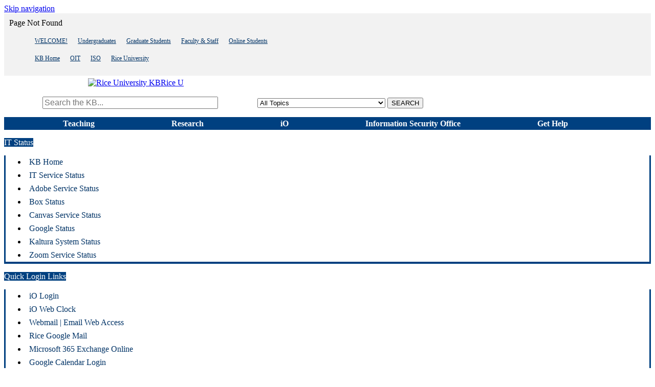

--- FILE ---
content_type: text/html; charset=utf-8
request_url: https://kb.rice.edu/page.php?id=118370
body_size: 5365
content:
<!DOCTYPE html><html lang="en-US"><head><!-- Google Tag Manager -->
<script>(function(w,d,s,l,i){w[l]=w[l]||[];w[l].push({'gtm.start':
new Date().getTime(),event:'gtm.js'});var f=d.getElementsByTagName(s)[0],
j=d.createElement(s),dl=l!='dataLayer'?'&l='+l:'';j.async=true;j.src=
'https://www.googletagmanager.com/gtm.js?id='+i+dl;f.parentNode.insertBefore(j,f);
})(window,document,'script','dataLayer','GTM-TV8WTL4');</script>
<!-- End Google Tag Manager --><title>Page Not Found</title><meta http-equiv="content-type" content="text/html; charset=utf-8"><meta name="description" content=""><meta name="keywords" content="KnowledgeBase, knowledge base, universities, colleges, higher education, knowledge sharing, knowledge collaboration, technical support self-service solutions"><meta name="application-name" content="University KnowledgeBase"><meta name="viewport" content="width=device-width, initial-scale=1.0"><link rel="canonical" href="https://kb.rice.edu/118370"><script src="/css/kbs-base.js?v=2610" type="text/javascript"></script><link rel="stylesheet" type="text/css" media="screen" href="/css/froala-editor@3.2.2/froala_style.min.css"><link rel="stylesheet" type="text/css" media="screen" href="/css/froala-editor@3.2.2/froala_override.css"><link rel="stylesheet" type="text/css" media="screen" href="/css/tinymce@5/content.css"><link rel="stylesheet" type="text/css" media="screen" href="/css/kbs-base.css?v=2610"><link rel="stylesheet" type="text/css" media="screen" href="/css/default_layout1.css?v=2610"><style>#top-links {
    background-color: #f2f2f2;
    color: #000000;
}

#top-left-links a, #top-right-links a {
    color: #003366;   
}

#top-left-links li {
    font-weight: lighter;
}

#top-links, #top-links-int {
    margin: 0;
    padding: 10px;
}

#top-left-links li, #top-right-links li {
    border-left: 0 solid #eeeeee;
    display: inline;
    font-size: 12px;
    line-height: 14px;
    padding: 0 10px;
}

.kbleftlinks a, .kbrightlinks a, #qlinks a, #resource-links a, #qcats a {
    color: #003366;
    display: block;
    padding: 4px 6px;
    text-decoration: none;
}

.kbleftlinks ul, .kbrightlinks ul, #qlinks ul, #resource-links ul {
    border-bottom: 4px solid #004080;
    border-left: 3px solid #004080;
    border-right: 3px solid #004080;
}

.kbleftlinks .head, .kbrightlinks .head, #qlinks .head, #resource-links .head, #qcats .head, #news h2, #topDocs h2, #recentDocs h2, .custom h2, #out .head, #out-green .head {
    border-top-left-radius: 0.0em;
    border-top-right-radius: 0.0em;
}

.kbleftlinks ul, .kbrightlinks ul, #qlinks ul, #resource-links ul, #qcats .pad, #out .history, #out-green .history {
    border-bottom-left-radius: 0.0em;
    border-bottom-right-radius: 0.0em;
}

.kbleftlinks a:hover, .kbrightlinks a:hover, #qlinks a:hover, #resource-links a:hover, #qcats a:hover {
    background-color: #cccccc;
    color: #0076ec;
}


.kbleftlinks a:visisted, .kbrightlinks a:visited, #qlinks a:visited, #resource-links a:visited, #qcats a:visited {color:#1b3c75;}

#qcats .pad {
    border-left: 3px solid #004080;
    border-right: 3px solid #004080;
   
}

#cat-nav ul {
    border-bottom: 3px solid #004080;
    list-style: outside none none;
    margin: 0;
    padding: 0;
    width: 100%;
}

#cat-nav ul li a {
   
    color: #004080;
    
}

#logo-search {
    background-color: #ffffff;
    color: #ffffff;
}

.suggest-doc1 a:hover {
    color: #002469;
}

.suggest-doc1 a {
    color: #002469;
}

div#mouseover-dropdown li {
    background: none;
}

div#mouseover-dropdown li {
    background: none;
    display: inline-block;
    font-size: 1em;
    line-height: 25px;
    list-style-type: none;
    padding: 0 75px;
    position: relative;
    vertical-align: top;
}


div#mouseover-dropdown {
     background-image: none;
    background-color: #004080;
    background-position: left top;
    background-repeat: repeat-x;
    border-bottom: 0px groove #004080;
    border-top: 0px groove #004080;
    margin-left: auto;
    margin-right: auto;
    width: 100%;
}

div#mouseover-dropdown li ul {
    background-color: #004080;
    border: 0px groove #004080;
    display: none;
    left: -1px;
    padding: 0;
    position: absolute;
    right: -1px;
    top: 25px;
    z-index: 3;
}

div#mouseover-dropdown span, div#mouseover-dropdown a {
    color: #ffffff;
    font-size: 1em;
    font-weight: bold;
    margin: 0;
    text-decoration: none;
}

div#mouseover-dropdown li li {
    background: rgba(0, 0, 0, 0) none repeat scroll 0 0;
    border-bottom: 1px solid #003366;
    padding: 0 5%;
    text-align: center;
    width: 90%;
}

div#mouseover-dropdown a:hover {
    text-decoration: underline;
    color: #e8f4ff;
}

#group-logo {
    margin: 5px auto 0 164px;
    width: 35%;
}

#search-form .inputBox {
    font-size: 16px;
}
.kbleftlinks .head, .kbrightlinks .head, #qlinks .head, #resource-links .head, #qcats .head, #news h2, #topDocs h2, #recentDocs h2, .custom h2 {
    background-color: #004080;
    color: #ffffff;
}

#news .nonews {
    color: #454545;
    font-size: small;
    font-weight: normal;
    padding-left: 8px;
}


#news a, #topDocs a, #recentDocs a, .custom a {
    color:  #004080;
    text-decoration: underline;
}

#news a:hover, #topDocs a:hover, #recentDocs a:hover, .custom a:hover {
    color: #0076ec;
    text-decoration: none;
}

#copyright {
    border-top: 2px solid #003366;
    clear: both;
    font-family: verdana,arial,sans-serif;
    font-size: 11px;
    margin-top: 8px;
    padding: 10px 0 8px;
    text-align: center;
    width: 100%;
}

#copyright {
    background-color: #ffffff;
}

#indexp-logo {
    background-color: #ffffff;
}</style><link rel="stylesheet" type="text/css" media="screen" href="/css/uw-buttons.css"><link rel="stylesheet" type="text/css" media="print" href="/css/print.css"></head><body><!-- Google Tag Manager (noscript) -->
<noscript><iframe src="https://www.googletagmanager.com/ns.html?id=GTM-TV8WTL4"
height="0" width="0" style="display:none;visibility:hidden"></iframe></noscript>
<!-- End Google Tag Manager (noscript) --><div id="skip-nav"><a href="#maincontent">Skip navigation</a></div><div id="body-container"><header role="banner"><div id="top-links"><div class="section group top"><div class="col span_top_1_of_3"><span class="hidden">Page Not Found</span></div><div class="col span_top_2_of_3"><div id="top-left-links"><ul><li class="first"><a href="https://kb.rice.edu/news.php?id=13026">WELCOME!</a></li><li><a href="https://kb.rice.edu/page.php?id=103785">Undergraduates</a></li><li><a href="https://kb.rice.edu/page.php?id=102292">Graduate Students</a></li><li><a href="https://kb.rice.edu/page.php?id=103455">Faculty & Staff</a></li><li><a href="https://kb.rice.edu/page.php?id=93463">Online Students</a></li></ul></div></div><div class="col span_top_3_of_3"><div id="top-right-links"><ul><li class="first"><a href="https://kb.rice.edu/">KB Home</a></li><li><a href="https://oit.rice.edu/">OIT</a></li><li><a href="https://iso.rice.edu/">ISO</a></li><li><a href="https://www.rice.edu/">Rice University</a></li></ul></div></div></div></div><div id="logo-search"><div class="section group logo-search"><div class="col span_logo-search_1_of_2"><div id="group-logo"><a href="https://www.rice.edu"><img src="/images/group273/logo/RiceKnowledgeBaseLB.png" alt="Rice University KB" width="" height=""><span class="group-name-hide">Rice U</span></a></div></div><div class="col span_logo-search_2_of_2"><div id="search-form" class="upper" role="search"><form accept-charset="UTF-8" method="get" action="search.php" title="Search"><span id="resultc" role="status" aria-live="polite"></span><br><label for="q" class="hidden">Search term</label><input class="inputBox" id="q" type="text" name="q" placeholder="Search the KB..." value="" size="36" maxlength="140" onkeyup="resultC(this.value)" aria-controls="resultc" aria-autocomplete="both" > <label for="cat" class="hidden">Select topic</label><select class="selectBox kb-dropdown-fixed-300m" id="cat" name="cat" onchange="this.form.submit();"><option value="0">All Topics</option><option value="12558">*•New to Rice? Getting started with IT</option><option value="12685">*•Other Rice Services</option><option value="11880">•Accounts, Authenication & Passwords</option><option value="12468">&nbsp; -Accounts</option><option value="12469">&nbsp; -Duo</option><option value="12470">&nbsp; -NetID</option><option value="12471">&nbsp; -Password</option><option value="12555">•Applications & Software</option><option value="12557">&nbsp; -Adobe Tools</option><option value="12897">&nbsp; -Architecture Tools</option><option value="12693">&nbsp; -Banner</option><option value="12893">&nbsp; -CLEAR</option><option value="12898">&nbsp; -CrashPlan</option><option value="12908">&nbsp; -Edgar</option><option value="12889">&nbsp; -Esther</option><option value="12899">&nbsp; -Faculty Information System (FIS)</option><option value="12593">&nbsp; -iO</option><option value="12900">&nbsp; -MacOS</option><option value="12890">&nbsp; -Microsoft 365</option><option value="12909">&nbsp; -OnBase</option><option value="12689">&nbsp; -Web Browsers</option><option value="12692">&nbsp; -Windows</option><option value="12556">&nbsp; -Zoom</option><option value="12917">&nbsp; *Discounted/Free Software</option><option value="12919">•Campus Spaces</option><option value="12920">&nbsp; -Classrooms and Labs</option><option value="12548">•Digital Accessibility</option><option value="12594">•Email, Collaboration & Storage</option><option value="12595">&nbsp; -Box</option><option value="13370">&nbsp; -Exchange Online</option><option value="12690">&nbsp; -Google Workspace for Education</option><option value="13111">&nbsp; -HubSpot</option><option value="12911">&nbsp; -Mailman</option><option value="12888">&nbsp; -Microsoft Teams</option><option value="12912">&nbsp; -One Drive</option><option value="13112">&nbsp; -Outlook</option><option value="12905">&nbsp; -Proofpoint</option><option value="12910">&nbsp; -Rice Mail, Webmail, CyrusMail</option><option value="12913">&nbsp; -Webex</option><option value="11347">•Endpoint Management</option><option value="11348">&nbsp; -Benefits</option><option value="11350">&nbsp; -Computer Support Eligibility</option><option value="11349">&nbsp; -Schedule</option><option value="11351">&nbsp; -Support Lifecycle</option><option value="11352">&nbsp; -On-boarding</option><option value="11353">&nbsp; -Off-Boarding</option><option value="12559">•Network Services</option><option value="12562">&nbsp; -VPN</option><option value="12560">&nbsp; -Wired</option><option value="12561">&nbsp; -Wireless</option><option value="12922">•Printing</option><option value="7083">•Research Computing</option><option value="12462">•Security & Safe Computing</option><option value="12464">&nbsp; -Security Awareness & Education</option><option value="12463">&nbsp; -Security Procedures</option><option value="12550">•Teaching & Learning</option><option value="12551">&nbsp; -Canvas</option><option value="12554">&nbsp; -CLEAR</option><option value="12553">&nbsp; -Kaltura</option><option value="12688">•Technical Support</option><option value="12914">•Telephones and Voicemail</option></select> <input class="search" type="submit" value="SEARCH"></form></div><script>if(document.getElementsByClassName("search")){document.getElementsByClassName("search")[0].addEventListener("click", searchBtn);}</script></div></div></div><div id="mouseover-dropdown"><ul><li><span class="module_name">Teaching</span><ul><li><a href="https://oit.rice.edu/teaching-learning">Classroom Problems</a></li><li><a href="https://teaching.rice.edu">Learning Environments</a></li><li><a href="https://oit.rice.edu/remote-teaching-resources">Teaching with Technology</a></li><li><a href="https://cte.rice.edu/">Center for Teaching Excellence</a></li></ul></li><li><span class="module_name">Research</span><ul><li><a href="https://researchcomputing.rice.edu/" target="_blank">Research Computing</a></li><li><a href="https://kb.rice.edu/138505" target="_blank">CRC Help</a></li></ul></li><li><span class="module_name">iO</span><ul><li><a href="https://emdz.fa.us2.oraclecloud.com/fscmUI/faces/FuseWelcome" target="_blank">iO Login</a></li><li><a href="https://ioevolution.rice.edu">iO More Information</a></li></ul></li><li><span class="module_name">Information Security Office</span><ul><li><a href="https://iso.rice.edu/" target="_blank">Information Security Office</a></li><li><a href="https://oit.rice.edu/security-incident">Report an IT Security Incident</a></li></ul></li><li><span class="module_name">Get Help</span><ul><li><a href="https://oit.rice.edu/request-help" target="_blank">Request Help</a></li><li><a href="mailto:helpdesk@rice.edu" target="_blank">helpdesk@rice.edu</a></li><li><a href="https://kb.rice.edu/page.php?id=72371" target="_blank">713-348-4357 (HELP)</a></li><li><a href="https://kb.rice.edu/102758" target="_blank">OIT Help Desk</a></li></ul></li></ul></div></header><div id="container"><div id="middle-sect2"><div class="section group middle-sect2"><div class="col span_middle2_1_of_2"><nav role="navigation" aria-labelledby="ITStatus"><div class="kbleftlinks"><span id="ITStatus" class="head">IT Status</span><ul id="kbleftul0"><li><a href="https://kb.rice.edu/" target="_blank">KB Home</a></li><li><a href="https://status.rice.edu/" target="_blank"> IT Service Status</a></li><li><a href="https://status.adobe.com/">Adobe Service Status</a></li><li><a href="https://status.box.com/">Box Status</a></li><li><a href="https://status.instructure.com/">Canvas Service Status</a></li><li><a href="https://www.google.com/appsstatus#hl=en&v=status">Google Status</a></li><li><a href="https://status.kaltura.com/">Kaltura System Status</a></li><li><a href="https://status.zoom.us/">Zoom Service Status</a></li></ul></div></nav><nav role="navigation" aria-labelledby="QuickLoginLinks"><div class="kbleftlinks"><span id="QuickLoginLinks" class="head">Quick Login Links</span><ul><li><a href="https://emdz.fa.us2.oraclecloud.com/fscmUI/faces/FuseWelcome" target="_blank">iO Login</a></li><li><a href="https://IOWEBCLOCK.RICE.EDU" target="_blank">iO Web Clock</a></li><li><a href="https://webmail.rice.edu/login.php" target="_blank">Webmail | Email Web Access</a></li><li><a href="http://www.google.com/mail" target="_blank">Rice Google Mail</a></li><li><a href="https://outlook.office365.com/mail/">Microsoft 365 Exchange Online</a></li><li><a href="https://accounts.google.com/ServiceLogin?service=cl&passive=1209600&continue=https://www.google.com/calendar/render&followup=https://www.google.com/calendar/render&scc=1">Google Calendar Login</a></li><li><a href="https://portal.office.com">Office 365 </a></li><li><a href="http://www.rice.edu/canvas/" target="_blank">Canvas Learning Management System</a></li><li><a href="https://riceuniversity.zoom.us/">Zoom </a></li><li><a href="https://esther.rice.edu" target="_blank">ESTHER</a></li></ul></div></nav><nav role="navigation" aria-labelledby="RiceNetworkOnlyLogin"><div class="kbleftlinks"><span id="RiceNetworkOnlyLogin" class="head">(Rice Network Only) Login</span><ul><li><a href="https://cucm-pub.comms.rice.edu/ucmuser">Cisco VoIP Portal</a></li><li><a href="https://edgar.rice.edu/edgar.html" target="_blank">Edgar WebApps</a></li><li><a href="https://banweb.rice.edu/applicationNavigator" target="_blank">Banner INB</a></li></ul></div></nav><nav role="navigation" aria-labelledby="OITForms"><div class="kbleftlinks"><span id="OITForms" class="head">OIT Forms</span><ul><li><a href="https://oit.rice.edu/request-help" target="_blank">Help Desk Ticket </a></li><li><a href="https://oit.rice.edu/security-incident">Report an IT Security Incident</a></li><li><a href="https://oit.rice.edu/form/request-a-mailing-list">Mailman Mailing List Request</a></li><li><a href="https://riceuniversity.co1.qualtrics.com/jfe/form/SV_b31xdobHgk976oR">Canvas New Course Request</a></li><li><a href="https://researchcomputing.rice.edu/request-help">Center for Research Computing Resources</a></li><li><a href="https://riceuniversity.co1.qualtrics.com/SE/?SID=SV_5vAKczZGcYr4oAJ">Education Media Production</a></li></ul></div></nav></div><div class="col span_middle2_2_of_2"><main id="maincontent" role="main"><h2 class="page_not_found">Page Not Found</h2><p><p><img src="/images/group273/72663/404Error.png" alt="error 404 image"></p>
<p>Return to <a href="https://kb.rice.edu/" title="Rice OIT KnowledgeBase" target="_blank" rel="noopener">Rice KnowledgeBase</a></p>
<p><a href="feedback.php?action=2&help=suggest">Suggest a new document be created</a>.</p>
<p></p></p></main></div></div></div><footer><div id="copyright" role="contentinfo"><br>
<br>
Rice University KnowledgeBase<br>
-----------------------------<br>
Rice University | 6100 Main Street | Houston, TX 77005-1892<br>
Mailing Address: P.O. Box 1892 Houston, TX 77251-1892<br>
Copyright © 2026 <br>
----------------<br>
<a href="https://kb.rice.edu/internal">Login</a>
<br><br><div id="view-toggle"><p></p></div></div></footer></div></div><script src="/cssjs/kb-collapsing-modules.js" type="text/javascript"></script><script type="text/javascript"></script><script src="https://bot.ivy.ai/bot/script/category/bewmBz0NQ8pgVMjbraME24dxO9Z3rAaD" referrerpolicy="no-referrer-when-downgrade" async></script><script></script><script type="text/javascript" src="/cssjs/kb-doc-collapsing-panels.js"></script><script>if(document.getElementsByTagName("a")){let els=document.getElementsByTagName("a");for(let i=0;i<els.length;i++){els[i].addEventListener("click", lnks);}}</script></body></html>